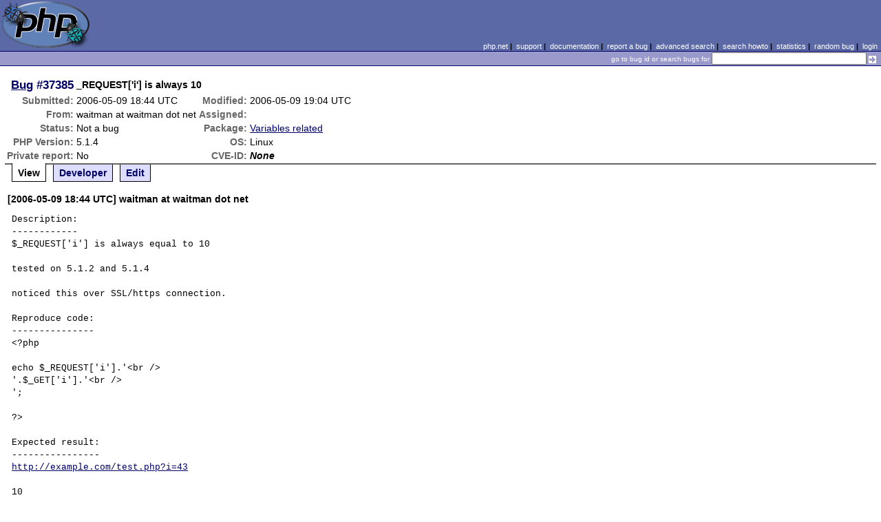

--- FILE ---
content_type: text/html; charset=UTF-8
request_url: https://bugs.php.net/bug.php?id=37385
body_size: 2145
content:
<!DOCTYPE html>
<html lang="en">
<head>
    <meta charset="utf-8">
    
        <link rel='alternate' type='application/rss+xml' title='Variables related Bug #37385 - RDF' href='rss/bug.php?id=37385'>
        <link rel='alternate' type='application/rss+xml' title='Variables related Bug #37385 - RSS 2.0' href='rss/bug.php?id=37385&format=rss2'>
        <base href="https://bugs.php.net/">
    <title>PHP :: Bug #37385 :: _REQUEST[&#039;i&#039;] is always 10</title>
    <link rel="shortcut icon" href="https://bugs.php.net/images/favicon.ico">
    <link rel="stylesheet" href="https://bugs.php.net/css/style.css">
</head>

<body>

<table id="top" class="head" cellspacing="0" cellpadding="0">
    <tr>
        <td class="head-logo">
            <a href="/"><img src="images/logo.png" alt="Bugs" vspace="2" hspace="2"></a>
        </td>

        <td class="head-menu">
            <a href="https://php.net/">php.net</a>&nbsp;|&nbsp;
            <a href="https://php.net/support.php">support</a>&nbsp;|&nbsp;
            <a href="https://php.net/docs.php">documentation</a>&nbsp;|&nbsp;
            <a href="report.php">report a bug</a>&nbsp;|&nbsp;
            <a href="search.php">advanced search</a>&nbsp;|&nbsp;
            <a href="search-howto.php">search howto</a>&nbsp;|&nbsp;
            <a href="stats.php">statistics</a>&nbsp;|&nbsp;
            <a href="random">random bug</a>&nbsp;|&nbsp;
            <a href="login.php">login</a>
        </td>
    </tr>

    <tr>
        <td class="head-search" colspan="2">
            <form method="get" action="search.php">
                <p class="head-search">
                    <input type="hidden" name="cmd" value="display">
                    <small>go to bug id or search bugs for</small>
                    <input class="small" type="text" name="search_for" value="" size="30">
                    <input type="image" src="images/small_submit_white.gif" alt="search" style="vertical-align: middle;">
                </p>
            </form>
        </td>
    </tr>
</table>

<table class="middle" cellspacing="0" cellpadding="0">
    <tr>
        <td class="content">
<div id="bugheader">
    <table id="details">
        <tr id="title">
            <th class="details" id="number"><a href="bug.php?id=37385">Bug</a>&nbsp;#37385</th>
            <td id="summary" colspan="5">_REQUEST[&#039;i&#039;] is always 10</td>
        </tr>
        <tr id="submission">
            <th class="details">Submitted:</th>
            <td style="white-space: nowrap;">2006-05-09 18:44 UTC</td>
            <th class="details">Modified:</th>
            <td style="white-space: nowrap;">2006-05-09 19:04 UTC</td>
            <td rowspan="6">


            </td>
        </tr>

        <tr id="submitter">
            <th class="details">From:</th>
            <td>waitman &#x61;&#116; waitman &#x64;&#111;&#x74; net</td>
            <th class="details">Assigned:</th>
            <td></td>
        </tr>

        <tr id="categorization">
            <th class="details">Status:</th>
            <td>Not a bug</td>
            <th class="details">Package:</th>
            <td><a href="search.php?cmd=display&amp;package_name[]=Variables+related">Variables related</a></td>
        </tr>

        <tr id="situation">
            <th class="details">PHP Version:</th>
            <td>5.1.4</td>
            <th class="details">OS:</th>
            <td>Linux</td>
        </tr>

        <tr id="private">
            <th class="details">Private report:</th>
            <td>No</td>
            <th class="details">CVE-ID:</th>
            <td><em>None</em></td>
        </tr>
    </table>
</div>

<div class="controls">
<span id='control_0' class='control active'>View</span>
<span id='control_1' class='control'><a href='bug.php?id=37385&amp;edit=1'>Developer</a></span>
<span id='control_2' class='control'><a href='bug.php?id=37385&amp;edit=2'>Edit</a></span>
</div>
<div class="clear"></div>



<div class='comment type_comment' ><a name="1147200275">&nbsp;</a><strong>[2006-05-09 18:44 UTC] waitman &#x61;&#116; waitman &#x64;&#111;&#x74; net</strong>
<pre class='note'>Description:
------------
$_REQUEST[&#039;i&#039;] is always equal to 10

tested on 5.1.2 and 5.1.4

noticed this over SSL/https connection.

Reproduce code:
---------------
&lt;?php

echo $_REQUEST[&#039;i&#039;].&#039;&lt;br /&gt;
&#039;.$_GET[&#039;i&#039;].&#039;&lt;br /&gt;
&#039;;

?&gt;

Expected result:
----------------
<a href="http://example.com/test.php?i=43" rel="nofollow">http://example.com/test.php?i=43</a>

10
43

Actual result:
--------------
<a href="http://example.com/test.php?i=43" rel="nofollow">http://example.com/test.php?i=43</a>

43
43

</pre>
</div><h2>Patches</h2>
<h2>Pull Requests</h2>
<h2 style="border-bottom:2px solid #666;margin-bottom:0;padding:5px 0;">History</h2><div id='comment_filter' class='controls comments'><span id='type_all' class='control active' onclick='do_comment(this);'>All</span><span id='type_comment' class='control ' onclick='do_comment(this);'>Comments</span><span id='type_log' class='control ' onclick='do_comment(this);'>Changes</span><span id='type_svn' class='control ' onclick='do_comment(this);'>Git/SVN commits</span><span id='type_related' class='control ' onclick='do_comment(this);'>Related reports</span>            </div>
            <div id='comments_view' style='clear:both;'>
<div class='comment type_comment' ><a name="1147200341">&nbsp;</a><strong>[2006-05-09 18:45 UTC] waitman &#x61;&#116; waitman &#x64;&#111;&#x74; net</strong>
<pre class='note'>OOPS actual and expected should be reversed. sorry about that.
Waitman
</pre>
</div><div class='comment type_comment' ><a name="1147201492">&nbsp;</a><strong>[2006-05-09 19:04 UTC] waitman &#x61;&#116; waitman &#x64;&#111;&#x74; net</strong>
<pre class='note'>it&#039;s not a bug, it&#039;s a boo-boo on my part. sorry about the trouble.
</pre>
</div></div>
        </td>
    </tr>
</table>

<script src='js/util.js'></script>
<script src='https://ajax.googleapis.com/ajax/libs/jquery/1.4.2/jquery.min.js'></script>
<script src="js/jquery.cookie.js"></script>
<script>
function do_comment(nd)
{
    $('#comment_filter > .control.active').removeClass("active");
    $(nd).addClass("active");

    $.cookie('history_tab', nd.id, { expires: 365 });

    if (nd.id == 'type_all') {
        $('#comments_view > .comment:hidden').show('slow');
    } else {
        $('#comments_view > .comment').each(function(i) {
            if ($(this).hasClass(nd.id)) {
                $(this).show('slow');
            } else {
                $(this).hide('slow');
            }
        });
    }
    return false;
}
</script>
<table class="foot" cellspacing="0" cellpadding="0">
    <tr>
        <td class="foot-bar" colspan="2">&nbsp;</td>
    </tr>

    <tr>
        <td class="foot-copy">
            <small>
                <a href="https://php.net/"><img src="images/logo-small.gif" align="left" valign="middle" hspace="3" alt="PHP"></a>
                <a href="https://php.net/copyright.php">Copyright &copy; 2001-2026 The PHP Group</a><br>
                All rights reserved.
            </small>
        </td>
        <td class="foot-source">
            <small>Last updated: Tue Jan 20 15:00:01 2026 UTC</small>
        </td>
    </tr>
</table>
</body>
</html>
